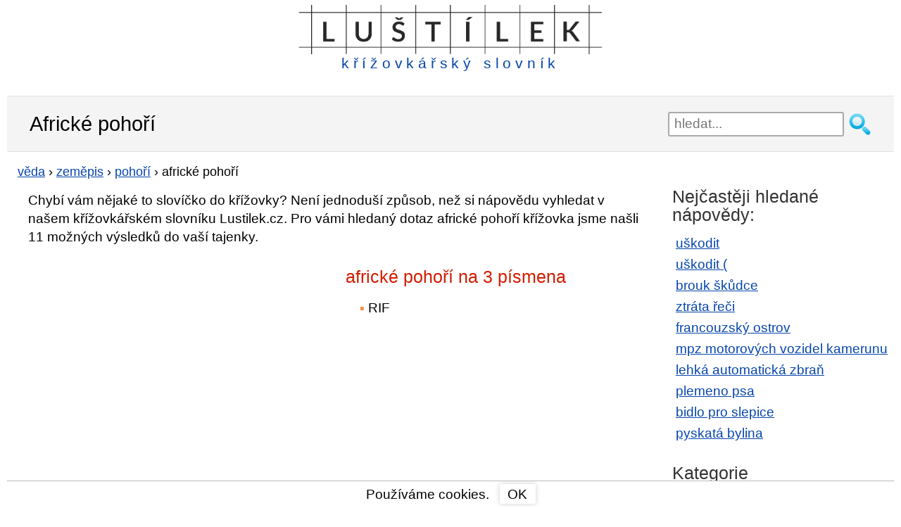

--- FILE ---
content_type: text/html; charset=utf-8
request_url: https://lustilek.cz/africke-pohori/
body_size: 8760
content:

<!DOCTYPE html>
<html xmlns="https://www.w3.org/1999/xhtml" lang="cs" xml:lang="cs">

<head>
    <meta http-equiv="content-type" content="text/html; charset=utf-8" />
    <meta http-equiv="X-UA-Compatible" content="IE=edge,chrome=1" />
    <title>Africké pohoří křížovka | Lustilek.cz</title>
    
    <meta name="description" content="Ověřená nápověda pro legendu africké pohoří v křížovkářském slovníku Luštílek.cz online a zdarma ✏️ Křížovky nápověda zde ->" />
    <meta name="keywords" content="africké pohoří, africké pohoří křížovka" />
    <meta name="robots" content="index,follow,all" />
    <meta name="author" content="kittens" />
    <meta name="viewport" content="width=device-width, initial-scale=1.0, user-scalable=yes" />
    <link rel="shortcut icon" href="/favicon.ico" type="image/x-icon">

    <link rel="preconnect" href="https://www.googletagmanager.com" />
    <link rel="preconnect" href="https://adservice.google.cz" />
    <link rel="preconnect" href="https://adservice.google.com" />
    <link rel="preconnect" href="https://googleads.g.doubleclick.net" />
    <link rel="preconnect" href="https://www.google-analytics.com" />
    <link rel="preconnect" href="https://tpc.googlesyndication.com" />
    <link rel="preconnect" href="https://fonts.googleapis.com" />
    <link rel="preconnect" href="https://fonts.gstatic.com" />


    
    
    <style type="text/css">
        header {
            width: 95%;
            max-width: 1200px;
            margin: 7px auto 7px auto;
            height: 130px;
        }

        .w3-show-block, .w3-show {
            display: block !important;
        }

        h1, h2, h3 {
            font-weight: normal;
            margin: 7px 0;
            padding: 0;
        }

        h1 {
            font-size: 1.5em;
        }

        h2 {
            font-size: 1.3em;
            margin: 30px 0 0 0;
            color: #D11C00;
        }

        p {
            margin: 15px 0 0 0;
        }

        aside h2 {
            color: #333;
        }

        .cont {
            padding-left: 15px;
        }

        .but, div.letterlist a {
            border-radius: 3px;
            box-shadow: 0 0 7px #ccc;
            cursor: pointer;
        }

        #content {
            margin: 10px 0;
        }

        div.pagination {
            float: left;
            margin: 7px 0 0 15px;
        }

            div.pagination a {
                padding: 0 2px 0 2px;
                color: #777;
                border: solid 1px #dddddd;
                height: 2em;
                min-width: 2em;
                margin: 0 1px 5px 1px;
                display: inline-block;
                text-align: center;
                line-height: 2em;
                background: #eee;
                text-decoration: none;
            }

                div.pagination a.selected {
                    color: #4088B8;
                    border: solid 1px #4088B8;
                }

                div.pagination a:hover {
                    text-decoration: none;
                    color: #4088B8;
                    border: solid 1px #4088B8;
                }

        div.letterlist {
            padding: 0 5px;
            margin: 15px 0 20px 0;
        }

        aside div.letterlist {
            padding: 0 0 0 15px;
        }

        div.letterlist a {
            height: 1.8em;
            min-width: 1.8em;
            margin: 0 7px 5px 0;
            display: inline-block;
            text-align: center;
            line-height: 23px;
            line-height: 1.7em;
            font-size: 1.1em;
            text-decoration: none;
        }

            div.letterlist a:hover {
                border: solid 1px #000;
                text-decoration: none;
                color: #000;
                box-shadow: 0 0 2px 3px rgba(0, 0, 0, 0.1);
            }

        h3 {
            font-size: 1.17em;
            margin: 15px 0 4px 0;
        }

        img {
            max-width: 100%;
            height: auto;
        }

        aside {
            margin: 20px auto 0 auto;
            width: 95%;
        }

        button, input, select, textarea {
            font-size: 100%;
        }

        a, a:visited, a:active, a:hover {
            color: #0645ad;
        }

        a:hover {
            text-decoration: none;
        }

        .clear {
            clear: both;
            font-size: 1px;
        }

        .keyimage {
            width: 100%;
            margin-top: 15px;
            padding: 0 15px;
        }

        #sendComment {
            background-color: #e8ffcb;
            padding: 1px 15px;
            cursor: pointer;
            width: 310px;
        }

        #page-header {
            background: #f4f4f4;
            border-top: 1px solid #e2e2e2;
            border-bottom: 1px solid #e2e2e2;
            padding: 5px 0;
        }

        body {
            font-family: sans-serif;
            font-size: 1.2em;
            line-height: 1.4em;
            margin: 0;
        }

        ul {
            padding: 0;
            margin: 15px 0 0 0;
        }

        ol {
            padding-inline-start: 20px;
        }

        li {
            margin: 8px 0;
            padding-left: 5px;
            display: block;
        }

        ul.breads {
            font-size: 0.95em;
            margin: 5px 0 0;
        }

            ul.breads li {
                display: inline;
                padding-left: 0px;
            }

        ol li {
            display: list-item;
        }

        #content ul li::before {
            content: "\25AA ";
            color: #FB8D43;
            padding-right: 5px;
        }

        #content ul.breads li:before {
            content: none;
        }

        .grid_1, .grid_2, .grid_3, .grid_4, .grid_5, .grid_6, .grid_7, .grid_8, .grid_9, .grid_10, .grid_11, .grid_12 {
            position: relative;
            min-height: 1px;
            padding: 0 15px;
        }

        #top7 {
            width: 100%;
            margin: 0 auto;
        }

        #topnav {
            margin: 7px auto 0 auto;
            display: block;
            position: relative;
        }

            #topnav fieldset {
                border: none;
                width: 100%;
                margin: 0 auto;
                padding: 0;
                display: block;
                float: left;
            }

            #topnav .searchsubmit {
                width: 35px;
                height: 35px;
                background: url(/images/hledat2.png) no-repeat left top;
                mix-blend-mode: darken;
                border: none;
                cursor: pointer;
                display: block;
                float: left;
                margin-left: 5px;
            }

            #topnav #exps {
                height: 35px;
                width: 85%;
                padding-left: 7px;
                float: left;
                border: 2px solid #aaa;
                border-radius: 3px;
            }

        #banner {
            min-height: 47px;
            margin: 0 auto;
            display: block;
        }

        #suggest {
            position: relative;
            top: -4px;
            width: 100%;
            padding: 10px;
            visibility: visible;
            border: 2px solid #aaa;
            border-radius: 3px;
            background-color: #fff;
            opacity: 1;
            z-index: 4;
            clear: both;
        }

            #suggest strong {
                color: #D11C00;
            }

            #suggest.hidden {
                display: none;
            }

            #suggest h2 {
                font-size: 1.1em;
            }

        span.obor {
            color: #aaa;
            font-size: 0.9em;
        }

        #suggest ul {
            padding: 0px;
            margin: 5px 0 10px 10px;
        }

        #suggest .close-suggest {
            position: absolute;
            top: 9px;
            right: 9px;
            text-decoration: none;
            cursor: pointer;
        }

        #logo {
            margin: 0 auto;
        }

            #logo a {
                text-decoration: none;
                display: inline-block;
                line-height: 1em;
                color: #0645ad;
                letter-spacing: 0.3em;
            }

            #logo img {
                max-width: 100%;
                max-height: 55px;
            }

        .wrapper {
            width: 95%;
            max-width: 1200px;
            margin: 0 auto;
        }

        #page-header .wrapper {
            margin: 14px auto;
        }

        .hidden {
            display: none;
        }

        div.letterlist {
            padding: 0 5px;
            margin: 15px 0 20px 0;
        }

        aside div.letterlist {
            padding: 0 0 0 15px;
        }

        div.letterlist a:hover {
            border: solid 1px #000;
            text-decoration: none;
            color: #000;
            box-shadow: 0 0 2px 3px rgba(0, 0, 0, 0.1);
        }

        #top7 {
            margin: 0 auto 0 auto;
        }

        #topdiv {
            background-color: #fff;
            max-width: 1260px;
            margin: 0 auto;
        }

        * {
            box-sizing: border-box;
            -moz-box-sizing: border-box;
        }

        #commentName {
            width: 50%
        }

        #comments input, #comments textarea {
            display: block;
            border: 1px solid #bbb;
            border-radius: 4px 4px 4px 4px;
            width: 70%;
            max-width: 450px;
            line-height: 1.5em;
        }

        #comments div.commentAuthor {
            float: left;
            width: 100px;
            text-align: right;
            padding: 3px 5px 3px 0;
            color: #D11C00;
            margin-bottom: 1px;
        }

        #comments.hp div.commentAuthor {
            text-align: left;
        }

        #comments input, #comments textarea {
            display: block;
            border: 1px solid #bbb;
            border-radius: 4px 4px 4px 4px;
            width: 70%;
            max-width: 450px;
            line-height: 1.5em;
        }

        .commentDate {
            font-size: 0.8em;
            color: #999;
        }

        #comments div.commentText {
            width: 60%;
            padding: 3px 0 3px 5px;
            float: left;
            margin-bottom: 7px;
            border-left: 1px solid #ddd;
        }

        #comments.hp {
            padding: 0;
        }

            #comments.hp div.commentText {
                width: 95%;
                padding: 3px 0 3px 5px;
                float: left;
                margin-bottom: 0.7em;
                border-left: none;
            }

        #contact {
            margin-bottom: 80px;
        }

            #contact input, #contact textarea {
                display: block;
                border: 1px solid #bbb;
                border-radius: 4px 4px 4px 4px;
                width: 90%;
                margin: 0 auto;
                max-width: 450px;
                line-height: 1.5em;
            }

        footer {
            clear: both;
            padding: 20px 0;
            background: #333;
            color: #ccc;
            margin-top: 30px;
        }

            footer div#colophon a {
                display: inline-block;
                margin: 0 10px;
                float: right;
            }

            footer a {
                font-size: 1.4em;
            }

        .clearfix:before, .clearfix:after, .row:before, .row:after {
            content: " ";
            display: table;
        }

        .clearfix:after, .container:after, .row:after {
            clear: both;
        }

        .lastSeen a {
            width: 99%;
            overflow: hidden;
        }

        /********************************* 481 a vic **********************************/
        @media only screen and (min-width: 481px) {

            #suggest {
                top: 2px;
                width: 85%;
                margin: 0 auto;
                float: left;
            }

            #comments.hp div.commentText {
                width: 74%;
            }

            .lastSeen a {
                width: 48%;
            }

            #comments div.commentAuthor, #comments.hp div.commentAuthor {
                text-align: right;
            }
        }
        /********************************* 768 a vic **********************************/
        @media only screen and (min-width: 768px) {

            header {
                max-width: 1200px;
                margin: 7px auto 14px auto;
                height: 115px;
            }

            .grid_1, .grid_2, .grid_3, .grid_4, .grid_5, .grid_6, .grid_7, .grid_8, .grid_9, .grid_10, .grid_11, .grid_12 {
                float: left;
                display: block;
            }

            li {
                margin: 6px 0;
            }

            #top7 {
                /*width: 728px;*/
            }

            .fff {
                clear: both;
            }

            .lastSeen a {
                width: 32%;
            }

            .keyimage {
                width: 50%;
                margin-top: 15px;
                padding: 0 15px;
            }

            .grid_1 {
                width: 8.33333333%;
            }

            .grid_2 {
                width: 16.66666667%;
            }

            .grid_3 {
                width: 25%;
            }

            .grid_4 {
                width: 33.33333333%;
            }

            .grid_5 {
                width: 41.66666667%;
            }

            .grid_6 {
                width: 50%;
            }

            .grid_7 {
                width: 58.33333333%;
            }

            .grid_8 {
                width: 66.66666667%;
            }

            .grid_9 {
                width: 75%;
            }

            .grid_10 {
                width: 83.33333333%;
            }

            .grid_11 {
                width: 91.66666667%;
            }

            .grid_12 {
                width: 100%;
            }

            #banner {
                min-height: 52px;
            }

            #topnav {
                margin: 55px 0 0 0;
                border: none;
                float: right;
            }

                #topnav fieldset {
                    margin: 0;
                    float: right;
                }

                #topnav #exps {
                    width: 250px
                }

            #logo img {
                max-height: 70px;
            }

            #logo span {
                font-size: 1.1em;
            }

            #suggest {
                position: absolute;
                width: 400px;
                top: 37px;
                right: 40px;
            }

            #comments div.commentText {
                width: 84%;
            }

            #comments.hp div.commentAuthor {
                width: 25%;
                text-align: right;
            }

            #comments.hp div.commentText {
                width: 75%;
                border-left: 1px solid #ddd;
                margin-bottom: 6px;
            }
        }
        /************************* 920 a vic (TABLET & SMALLER LAPTOPS) ***************************/
        @media only screen and (min-width: 920px) {
            ul li, ol li {
                margin: 4px 0;
            }

            .wrapper {
                max-width: 1200px;
            }

            header {
                max-width: 1200px;
            }

            .w3-hide-large {
                display: none !important;
            }

            #content {
                float: left;
                width: 74%;
                min-height: 785px;
            }

                #content.wide-content {
                    float: none;
                    width: 100%;
                }

            .lastSeen a {
                width: 23%;
            }

            aside {
                float: right;
                width: 25%;
                max-width: 420px;
            }

            #menu-main-navigation {
                display: block;
            }
            /*GRID*/
            /* & Columns : 12 */
            .row {
                margin-left: -15px;
                margin-right: -15px;
            }

            .rightfloat {
                float: right;
            }

            #comments div.commentText {
                width: 77%;
            }

            #comments.hp div.commentText {
                margin-bottom: 1px;
            }
        }
        /**************************************** 1030 a vic *****************************************/
        @media only screen and (min-width: 1030px) {
            #top7 {
                /*width: 970px;*/
            }

            #comments div.commentText {
                width: 82%;
            }

            #cookiesdiv {
                max-width: 1260px;
            }
        }
        /**************************************** 1240 a vic *****************************************/
        @media only screen and (min-width: 1240px) {
            #comments div.commentText {
                width: 84%;
            }

            #top7 {
                width: 1200px;
                height: 280px;
            }
        }
    </style>

<script async src="https://www.googletagmanager.com/gtag/js?id=G-VVQSXGXZ3N"></script>
<script>
            window.dataLayer = window.dataLayer || [];
            function gtag() { dataLayer.push(arguments); }
            gtag('js', new Date());

            gtag('config', 'G-VVQSXGXZ3N');
</script>

<script async src="https://pagead2.googlesyndication.com/pagead/js/adsbygoogle.js?client=ca-pub-4147573485798033" crossorigin="anonymous"></script>

</head>
<body id="home">

    

    <div id="topdiv" class="nm">

        <header class="clearfix">
            <div id="banner">
                <div id="logo" style="text-align:center;">

<a href="/">
    <img src="/images/krizovkarsky-slovnik.png" alt="kř&#237;žovk&#225;řsk&#253; slovn&#237;k" /><br />
    <span>kř&#237;žovk&#225;řsk&#253; slovn&#237;k</span>
</a>
                </div>
            </div>

            <div class="clear"></div>

            <div id="topnav" role="navigation">

                <form action="/hledani/" onsubmit="trimExps(); return true;">
                    <fieldset>
                        <input id="exps" name="exps" type="text" placeholder="hledat..." value="" onclick="showSuggest();" onkeyup="suggest(event);" autocomplete="off" />
                        <input class="searchsubmit" type="submit" value=""/>
                    </fieldset>
                </form>

                <div id="suggest" class="hidden">
                    <span class="close-suggest" onclick="hideSuggest();">
                        <svg width="33px" height="33px" xmlns="https://www.w3.org/2000/svg" viewBox="0 0 50 64">
                            <polygon fill="currentColor" points="49.04 10.79 46.21 7.96 25 29.17 3.79 7.96 0.96 10.79 22.17 32 0.96 53.21 3.79 56.04 25 34.83 46.21 56.04 49.04 53.21 27.83 32 49.04 10.79"></polygon>
                        </svg>
                    </span>
                    <div id="suggestContent">
                        




    <strong>Nejhledanějš&#237;</strong>
    <ul>
            <li><a href="/uskodit/">uškodit</a></li>
            <li><a href="/uskodit/">uškodit (</a></li>
            <li><a href="/brouk-skudce/">brouk škůdce</a></li>
            <li><a href="/ztrata-reci/">ztr&#225;ta řeči</a></li>
            <li><a href="/francouzsky-ostrov/">francouzsk&#253; ostrov</a></li>
            <li><a href="/mpz-motorovych-vozidel-kamerunu/">mpz motorov&#253;ch vozidel kamerunu</a></li>
            <li><a href="/lehka-automaticka-zbran/">lehk&#225; automatick&#225; zbraň</a></li>
            <li><a href="/plemeno-psa/">plemeno psa</a></li>
            <li><a href="/bidlo-pro-slepice/">bidlo pro slepice</a></li>
            <li><a href="/pyskata-bylina/">pyskat&#225; bylina</a></li>
    </ul>

                    </div>
                </div>
            </div>
        </header>

        

<section id="page-header" class="clearfix">
    <div class="wrapper">
        <h1 style="display:inline-block">Africk&#233; pohoř&#237;</h1>
    </div>
</section>

<section id="content">

        <div class="grid_12">
            <ul class="breads" itemscope itemtype="https://schema.org/BreadcrumbList">
                        <li itemprop="itemListElement" itemscope
                            itemtype="https://schema.org/ListItem">
                            <a itemprop="item" href="https://lustilek.cz/veda/"><span itemprop="name">věda</span></a>
                            <meta itemprop="position" content="1" />
                        </li>
                         ›
                        <li itemprop="itemListElement" itemscope
                            itemtype="https://schema.org/ListItem">
                            <a itemprop="item" href="https://lustilek.cz/zemepis/"><span itemprop="name">zeměpis</span></a>
                            <meta itemprop="position" content="2" />
                        </li>
                         ›
                        <li itemprop="itemListElement" itemscope
                            itemtype="https://schema.org/ListItem">
                            <a itemprop="item" href="https://lustilek.cz/pohori/"><span itemprop="name">pohoř&#237;</span></a>
                            <meta itemprop="position" content="3" />
                        </li>
                         ›


                <li itemprop="itemListElement" itemscope
                    itemtype="https://schema.org/ListItem">
                    <span itemprop="name">africk&#233; pohoř&#237;</span>
                    <meta itemprop="position" content="4" />
                </li>

            </ul>
        </div>
        <div class="clear"></div>

        <div class="grid_12">
            <p style="padding:0 15px;">Chybí vám nějaké to slovíčko do křížovky? Není jednoduší způsob, než si nápovědu vyhledat v našem křížovkářském slovníku Lustilek.cz. Pro vámi hledaný dotaz africké pohoří křížovka jsme našli 11 možných výsledků do vaší tajenky.</p>
        </div>


            <div class="grid_6">
<div class="clear"></div>

<div style="height:280px;width:350px;margin:15px 0;">

    <ins class="adsbygoogle"
         style="display:block"
         data-ad-client="ca-pub-4147573485798033"
         data-ad-slot="3734349739"
         data-ad-format="auto"
         data-full-width-responsive="true"></ins>
    <script>
     (adsbygoogle = window.adsbygoogle || []).push({});
    </script>

</div>

<div class="clear"></div>



            </div>
                <div class="grid_6">

                    <h2>
                        africk&#233; pohoř&#237; na 3 p&#237;smena
                    </h2>
                        <ul class="grid_6">
                                <li>RIF</li>
                        </ul>
                        <div class="clear"></div>
                </div>
                <div class="grid_6 fff">

                    <h2>
                        africk&#233; pohoř&#237; na 5 p&#237;smen
                    </h2>
                        <ul class="grid_6">
                                <li>ATLAS</li>
                        </ul>
                        <div class="clear"></div>
                </div>
                <div class="grid_6">

                    <h2>
                        africk&#233; pohoř&#237; na 6 p&#237;smen
                    </h2>
                        <ul class="grid_6">
                                <li>AMAGAR</li>
                        </ul>
                        <div class="clear"></div>
                </div>
                <div class="grid_6 fff">

                    <h2>
                        africk&#233; pohoř&#237; na 7 p&#237;smen
                    </h2>
                        <ul class="grid_6" style="width:45%;display:block;float:left;">
                                <li>AHAGGAR</li>
                                <li>AMAGGAR</li>
                        </ul>
                        <ul class="grid_6" style="width: 45%; display: block; float: left;">
                                <li>TIBESTI</li>
                        </ul>
                        <div class="clear"></div>
                </div>
                <div class="grid_6">

                    <h2>
                        africk&#233; pohoř&#237; na 9 p&#237;smen
                    </h2>
                        <ul class="grid_6">
                                <li>DRAČ&#205;HORY</li>
                        </ul>
                        <div class="clear"></div>
                </div>
                <div class="grid_6 fff">

                    <h2>
                        africk&#233; pohoř&#237; na 10 p&#237;smen
                    </h2>
                        <ul class="grid_6">
                                <li>KAPSK&#201;HORY</li>
                        </ul>
                        <div class="clear"></div>
                </div>
                <div class="grid_6">

                    <h2>
                        africk&#233; pohoř&#237; na 11 p&#237;smen
                    </h2>
                        <ul class="grid_6">
                                <li>KILIMANJARO</li>
                        </ul>
                        <div class="clear"></div>
                </div>
                <div class="grid_6 fff">

                    <h2>
                        africk&#233; pohoř&#237; na 12 p&#237;smen
                    </h2>
                        <ul class="grid_6">
                                <li>KILIMANDJARO</li>
                                <li>KILIMANDŽ&#193;RO</li>
                        </ul>
                        <div class="clear"></div>
                </div>

    <div class="clear">
    </div>

    

    

    

    <div class="clear">
    </div>

    

    





        <p style="padding:15px 15px 0 15px;">Nenašli jste, co jste hledali? Vyzkoušejte podobn&#233; n&#225;povědy n&#237;že.</p>
        <div class="grid_12" style="margin-top:10px;">
            <h2>Souvisej&#237;c&#237; n&#225;povědy s legendou <em>africk&#233; pohoř&#237;</em></h2>

            <ul class="grid_6">
                    <li><a style="padding: 2px 10px;" href="/africka-etnicka-skupina/">africk&#225; etnick&#225; skupina</a></li>
                    <li><a style="padding: 2px 10px;" href="/africka-drevnata-rostlina/">africk&#225; dřevnat&#225; rostlina</a></li>
                    <li><a style="padding: 2px 10px;" href="/africka-dreviva/">africk&#225; dřeviva</a></li>
                    <li><a style="padding: 2px 10px;" href="/africka-drevina-s-chutnymi-plody/">africk&#225; dřevina s chutn&#253;mi plody</a></li>
                    <li><a style="padding: 2px 10px;" href="/africka-bazina/">africk&#225; bažina</a></li>
            </ul>
                <ul class="grid_6">
                        <li><a style="padding: 2px 10px;" href="/africka-bavlna/">africk&#225; bavlna</a></li>
                        <li><a style="padding: 2px 10px;" href="/africka-antilopa/">africk&#225; antilopa</a></li>
                        <li><a style="padding: 2px 10px;" href="/afghan-prusmyk-v-pohori-hindukus/">afgh&#225;n. průsmyk v pohoř&#237; hind&#250;kuš</a></li>
                        <li><a style="padding: 2px 10px;" href="/africke-etnikum/">africk&#233; etnikum</a></li>
                        <li><a style="padding: 2px 10px;" href="/africke-jezero/">africk&#233; jezero</a></li>
                </ul>

        </div>
        <div class="clear"></div>

    <div class="clear"></div>


    <div class="grid_12">
        <p style="margin:20px 0 0 5px;">Pomozte n&#225;m rozš&#237;řit kř&#237;žovk&#225;řsk&#253; slovn&#237;k, budeme v&#225;m moc vděčn&#237; a naši n&#225;vštěvn&#237;ci tak&#233;. N&#225;povědu n&#225;m můžete zaslat emailem a my ji po ověřen&#237; přid&#225;me do naš&#237; datab&#225;ze.</p>
    </div>
</section>

<!-- sidebar -->
<aside>


        <h2>Nejčastěji hledan&#233; n&#225;povědy:</h2>
        <ul>
                <li><a href="/uskodit/">uškodit</a></li>
                <li><a href="/uskodit/">uškodit (</a></li>
                <li><a href="/brouk-skudce/">brouk škůdce</a></li>
                <li><a href="/ztrata-reci/">ztr&#225;ta řeči</a></li>
                <li><a href="/francouzsky-ostrov/">francouzsk&#253; ostrov</a></li>
                <li><a href="/mpz-motorovych-vozidel-kamerunu/">mpz motorov&#253;ch vozidel kamerunu</a></li>
                <li><a href="/lehka-automaticka-zbran/">lehk&#225; automatick&#225; zbraň</a></li>
                <li><a href="/plemeno-psa/">plemeno psa</a></li>
                <li><a href="/bidlo-pro-slepice/">bidlo pro slepice</a></li>
                <li><a href="/pyskata-bylina/">pyskat&#225; bylina</a></li>
        </ul>

        <h2>Kategorie</h2>
        <ul>
                <li><a href="/znacky/">značky</a></li>
                <li><a href="/umeni/">uměn&#237;</a></li>
                <li><a href="/oznaceni/">označen&#237;</a></li>
                <li><a href="/moda/">m&#243;da</a></li>
                <li><a href="/svet/">svět</a></li>
                <li><a href="/gastronomie/">gastronomie</a></li>
                <li><a href="/zabava/">z&#225;bava</a></li>
                <li><a href="/veda/">věda</a></li>
                <li><a href="/spolecnost/">společnost</a></li>
        </ul>

</aside>
<div class="clear"></div>






        <footer>
            <div id="colophon" class="wrapper clearfix">
                <a href="/kontaktni-formular/" style="color:#fff;">Kontakt</a>
            </div>
        </footer>

            <div id="cookiesdiv" class="wrapper" style="position:fixed;bottom:0;background-color:white;line-height:1.2em;width:100%;text-align:center;padding:4px;border-top:1px solid #bbb;">
                <div>
                    Použ&#237;v&#225;me cookies.
                    <div class="but" style="display:inline-block;padding:3px 12px 2px 11px;margin-left:10px;" onclick="hideCookiesInfo();">
                        OK
                    </div>
                </div>
            </div>

    </div>

    <script>
        function showSuggest() {
            var element = document.getElementById("suggest");
            element.classList.remove("hidden");
        }

        function trimExps() {
            var exps = document.getElementById("exps").value.toString().trim();
            document.getElementById("exps").value = exps;
        }

        function hideSuggest() {
            var element = document.getElementById("suggest");
            element.classList.add("hidden");
        }

        function hideCookiesInfo() {
            var element = document.getElementById("cookiesdiv");
            element.classList.add("hidden");

            var d = new Date();
            d.setTime(d.getTime() + (1000 * 24 * 60 * 60 * 1000));
            var expires = "expires=" + d.toUTCString();

            document.cookie = "cookiesOK=1; " + expires + "; path=/";
        }

        function suggest(e) {
            switch (e.keyCode) {
                case 40: // Down
                case 38: // Up
                case 33: // PageUp
                case 34: // PageDown
                case 35: // End
                case 36: // Home
                case 37: // Left
                case 39: // Right
                case 27: // Escape
                case 18: // Alt
                case 20: // Caps lock
                case 17: // Ctrl
                case 32: // Space
                case 16: // Shift
                    break;

                default: // Ostatni
                    {
                        var exps = document.getElementById("exps").value;

                        if (exps.length > 2) {
                            var xhttp = new XMLHttpRequest();
                            xhttp.onreadystatechange = function () {
                                if (this.readyState == 4) {
                                    if (this.status == 200) {
                                        document.getElementById("suggestContent").innerHTML = this.responseText;
                                    }
                                }
                            };
                            xhttp.open("GET", "/suggest/?exps=" + encodeURIComponent(exps), true);
                            xhttp.setRequestHeader("Content-type", "application/x-www-form-urlencoded");
                            xhttp.send();
                        }
                    }
            }
        }

        function toggleMenu() {
            var x = document.getElementById("navDemo");
            if (x.className.indexOf("w3-show") == -1) {
                x.className += " w3-show";
            } else {
                x.className = x.className.replace(" w3-show", "");
            }
        }

    </script>
</body>
</html>


--- FILE ---
content_type: text/html; charset=utf-8
request_url: https://www.google.com/recaptcha/api2/aframe
body_size: 268
content:
<!DOCTYPE HTML><html><head><meta http-equiv="content-type" content="text/html; charset=UTF-8"></head><body><script nonce="szt26VaBR8PN-4rB5rLnCQ">/** Anti-fraud and anti-abuse applications only. See google.com/recaptcha */ try{var clients={'sodar':'https://pagead2.googlesyndication.com/pagead/sodar?'};window.addEventListener("message",function(a){try{if(a.source===window.parent){var b=JSON.parse(a.data);var c=clients[b['id']];if(c){var d=document.createElement('img');d.src=c+b['params']+'&rc='+(localStorage.getItem("rc::a")?sessionStorage.getItem("rc::b"):"");window.document.body.appendChild(d);sessionStorage.setItem("rc::e",parseInt(sessionStorage.getItem("rc::e")||0)+1);localStorage.setItem("rc::h",'1769116802374');}}}catch(b){}});window.parent.postMessage("_grecaptcha_ready", "*");}catch(b){}</script></body></html>